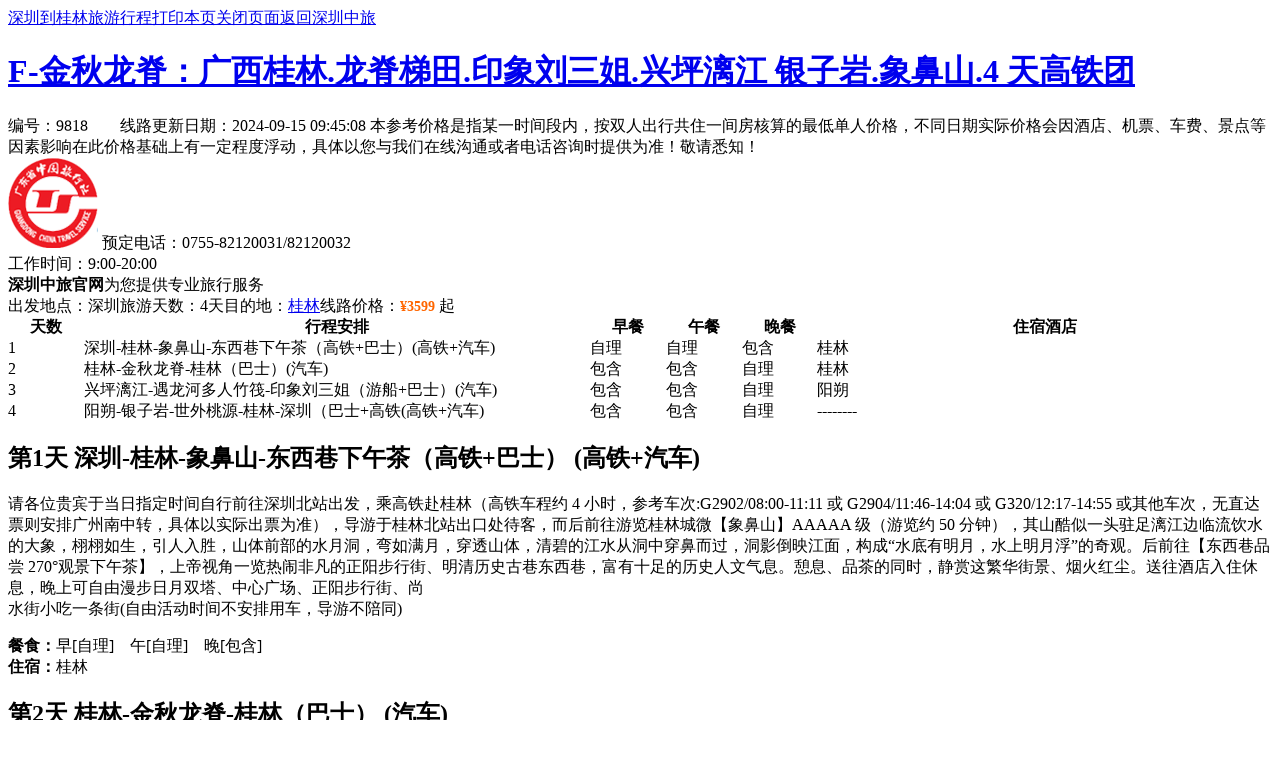

--- FILE ---
content_type: text/html; charset=utf-8
request_url: https://www.0755cts.com/print-9818.html
body_size: 9068
content:
<!doctype html>
<html>
<head><meta charset="utf-8"><meta http-equiv="X-UA-Compatible" content="IE=Edge,chrome=1"><meta name="renderer" content="webkit">
<title>F-金秋龙脊：广西桂林.龙脊梯田.印象刘三姐.兴坪漓江 银子岩.象鼻山.4 天高铁团-桂林旅游线路_桂林旅游价格_去桂林旅游要多少钱_深圳中旅</title>
<meta name="keywords" content="F-金秋龙脊：广西桂林.龙脊梯田.印象刘三姐.兴坪漓江 银子岩.象鼻山.4 天高铁团," />
<meta name="description" content="F-金秋龙脊：广西桂林.龙脊梯田.印象刘三姐.兴坪漓江 银子岩.象鼻山.4 天高铁团-★行程亮点: ◆质量保证：0 自费，0 购物，0 景中店，真纯玩不打擦边球！ ◆臻享住宿：全程入住当地五星酒店！让您的睡眠美美哒！ ◆乘船游览壮美的《兴坪漓江》， 沿途有螺蛳山、20 元人" />
<link rel="canonical" href="https://www.0755cts.com/domestic2/04/062OQR023.html"/>
<link href="https://www.0755cts.com/templets/szphp/style/print.css" rel="stylesheet" type="text/css" >
<style type="text/css" media="print"> 
#print_head,.related{ display: none; }
#wrapper{ width: auto; margin: 0; border: none; padding: 0; }
</style>
<script>
var _hmt = _hmt || [];
(function() {
  var hm = document.createElement("script");
  hm.src = "https://hm.baidu.com/hm.js?2a775fedfd4c333836ffa5911686c8c9";
  var s = document.getElementsByTagName("script")[0]; 
  s.parentNode.insertBefore(hm, s);
})();
</script>
</head>
<body>
<div id="print_head">
	<div class="w794">
    	<span><a href="https://www.0755cts.com/domestic2/04/">深圳到桂林旅游行程</a></span><a href="#" onClick="javascript:window.print();return false;">打印本页</a><a href="#" onClick="javascript:window.close();">关闭页面</a><a href="https://www.0755cts.com" title="深圳旅行社_深圳中旅_深圳国际旅行社" >返回深圳中旅</a>
    </div>
    <div class="bdsharebuttonbox"><a href="#" class="bds_more" data-cmd="more"></a><a href="#" class="bds_qzone" data-cmd="qzone" title="分享到QQ空间"></a><a href="#" class="bds_sqq" data-cmd="sqq" title="分享到QQ好友"></a><a href="#" class="bds_tsina" data-cmd="tsina" title="分享到新浪微博"></a><a href="#" class="bds_tqq" data-cmd="tqq" title="分享到腾讯微博"></a><a href="#" class="bds_weixin" data-cmd="weixin" title="分享到微信"></a></div>
<script>window._bd_share_config={"common":{"bdSnsKey":{},"bdText":"","bdMini":"1","bdMiniList":false,"bdPic":"","bdStyle":"0","bdSize":"16"},"share":{}};with(document)0[(getElementsByTagName('head')[0]||body).appendChild(createElement('script')).src='http://bdimg.share.baidu.com/static/api/js/share.js?v=89860593.js?cdnversion='+~(-new Date()/36e5)];</script>
</div>
<!--end-->
<div id="wrapper">	
	<div class="top">
        <div class="left">
            <h1><a href="https://www.0755cts.com/domestic2/04/062OQR023.html">F-金秋龙脊：广西桂林.龙脊梯田.印象刘三姐.兴坪漓江 银子岩.象鼻山.4 天高铁团</a></h1>
            <span>编号：9818&emsp;&emsp;线路更新日期：2024-09-15 09:45:08</span>
            <span>本参考价格是指某一时间段内，按双人出行共住一间房核算的最低单人价格，不同日期实际价格会因酒店、机票、车费、景点等因素影响在此价格基础上有一定程度浮动，具体以您与我们在线沟通或者电话咨询时提供为准！敬请悉知！</span>
        </div>
        <div class="right">
        	<a href="https://www.0755cts.com"><img src="https://www.0755cts.com/logo.png" width="90" height="90"></a>
            <span>预定电话：0755-82120031/82120032<br>工作时间：9:00-20:00<br><strong>深圳中旅官网</strong>为您提供专业旅行服务</span>
        </div>
    </div>
    <!--end-->
    <div class="canshu"><span>出发地点：深圳</span><span>旅游天数：4天</span><span>目的地：<a href="https://www.0755cts.com/domestic2/04/">桂林</a></span><span>线路价格：<font style="color:#FF6600; font-weight:bold; font-size:14px">¥3599</font> 起</span></div>
    <!--end-->
    <div class="itinerary">
    	<table width="100%" border="0" align="center" cellpadding="0" cellspacing="0">
          <tr>
            <th width="6%" class="tianshu">天数</th>
            <th width="40%">行程安排</th>
            <th width="6%">早餐</th>
            <th width="6%">午餐</th>
            <th width="6%">晚餐</th>
            <th width="36%">住宿酒店</th>
          </tr>
          <tr>
            <td class="tianshu"><span>1</span></td>
            <td class="anpai">深圳-桂林-象鼻山-东西巷下午茶（高铁+巴士）(高铁+汽车)</td>
            <td>自理</td>
            <td>自理</td>
            <td>包含</td>
            <td>桂林</td>
          </tr>
<tr>
            <td class="tianshu"><span>2</span></td>
            <td class="anpai">桂林-金秋龙脊-桂林（巴士）(汽车)</td>
            <td>包含</td>
            <td>包含</td>
            <td>自理</td>
            <td>桂林</td>
          </tr>
<tr>
            <td class="tianshu"><span>3</span></td>
            <td class="anpai">兴坪漓江-遇龙河多人竹筏-印象刘三姐（游船+巴士）(汽车)</td>
            <td>包含</td>
            <td>包含</td>
            <td>自理</td>
            <td>阳朔</td>
          </tr>
<tr>
            <td class="tianshu"><span>4</span></td>
            <td class="anpai">阳朔-银子岩-世外桃源-桂林-深圳（巴士+高铁(高铁+汽车)</td>
            <td>包含</td>
            <td>包含</td>
            <td>自理</td>
            <td>--------</td>
          </tr>

        </table>
        <div class="xiangxi">
        	<h2>第1天 深圳-桂林-象鼻山-东西巷下午茶（高铁+巴士） (高铁+汽车)</h2>
            <div class="text"><p>请各位贵宾于当日指定时间自行前往深圳北站出发，乘高铁赴桂林（高铁车程约 4 小时，参考车次:G2902/08:00-11:11 或 G2904/11:46-14:04 或 G320/12:17-14:55 或其他车次，无直达票则安排广州南中转，具体以实际出票为准），导游于桂林北站出口处待客，而后前往游览桂林城微【象鼻山】AAAAA 级（游览约 50 分钟），其山酷似一头驻足漓江边临流饮水的大象，栩栩如生，引人入胜，山体前部的水月洞，弯如满月，穿透山体，清碧的江水从洞中穿鼻而过，洞影倒映江面，构成&ldquo;水底有明月，水上明月浮&rdquo;的奇观。后前往【东西巷品尝 270&deg;观景下午茶】，上帝视角一览热闹非凡的正阳步行街、明清历史古巷东西巷，富有十足的历史人文气息。憩息、品茶的同时，静赏这繁华街景、烟火红尘。送往酒店入住休息，晚上可自由漫步日月双塔、中心广场、正阳步行街、尚<br />
水街小吃一条街(自由活动时间不安排用车，导游不陪同)&nbsp;</p></div>
            <div class="yongcan"><b>餐食：</b>早[自理]&emsp;午[自理]&emsp;晚[包含]</div>
            <div class="zhusu"><b>住宿：</b>桂林</div>
      	</div>
<div class="xiangxi">
        	<h2>第2天 桂林-金秋龙脊-桂林（巴士） (汽车)</h2>
            <div class="text"><p>酒店自助早餐后，乘车前往世界上最美的梯田群---【龙脊梯田景区】（车程约 2 小时，已含换车费 40 元/人，不含上下缆车费 100 元/人)，每逢秋收时节，金色的作物连绵如海，一眼望去让人沉醉。（因作物生长受天气影响，具体观赏效果以实际）梯田如链似带，从山脚盘绕到山顶，小山如螺，大山似塔，层层叠叠，高低错落。它是世界杰出的稻作文化景观，是一部空前绝后的立体田园诗。龙脊梯田以磅礴的气势、流动的线条，变幻的神韵和独特的民俗风情而享誉中外，为天下梯田之望尘莫及，堪称&ldquo;世界之最&rdquo;和&ldquo;天下一绝。而后前往游览【黄洛红瑶寨】(不含长发村表演 80 元/人)在红瑶女的心中，长发有着&quot;长长久久，兴旺发达&quot;的寓意，象征着长命和富贵，象征着繁盛和吉祥。红瑶女对于头发极为珍视，有世代相传的蓄发、梳妆发型的习俗和护发秘方。黄洛红瑶寨因获基尼斯总部颁发的&ldquo;长发村&rdquo;证书而名扬天下，成为&ldquo;世界一绝&ldquo;。游览完毕后乘车返桂林，送回酒店休息。</p></div>
            <div class="yongcan"><b>餐食：</b>早[包含]&emsp;午[包含]&emsp;晚[自理]</div>
            <div class="zhusu"><b>住宿：</b>桂林</div>
      	</div>
<div class="xiangxi">
        	<h2>第3天 兴坪漓江-遇龙河多人竹筏-印象刘三姐（游船+巴士） (汽车)</h2>
            <div class="text"><p>酒店早餐后，乘车前往兴坪古镇，乘船游览【兴坪漓江】（含船票，游览约 70 分钟），在船上欣赏美丽的漓江风光，江两岸群峰连绵，相映成趣。兴坪，朝板山、榕潭揽胜、雾绕青螺，体验&ldquo;分明看到青山顶，船在青山顶上行&rdquo;的诗意佳境；寻找 20 元人民币背景图-黄布倒影，感受漓江峰林叠翠，漓水悠悠。<br />
而后前往游览【遇龙河多人竹筏】（AAAA 级景区，游览时间约 40 分钟，5-8 人一筏），遇龙河有&ldquo;小漓江&rdquo;之称，是阳朔山水的精华。遇龙河两岸青山连绵，造型各异，百态千姿；一路翠竹夹道，绿树成行，芳草萋萋；而若遇晴日，则蓝天白云，碧水绿草，开朗而明快；若逢雨天，更是雾绕云遮，百媚千娇，将阳朔风光表现的淋漓尽致。<br />
（温馨提示：<br />
请注意保管好个人物品，并不要随意走动以免落水）<br />
晚上欣赏演出【印象刘三姐】：(观赏约 1 小时，演员 600 余人)由张艺谋出任总导演，历时三年半完成。是全新概念的&ldquo;山水实景演出&rdquo;，舞台为两公里的漓江山水及 12 座山峰为背景。将刘三姐的经典山歌，广西少数民族风情，漓江渔火等元素创新组合，不着痕迹地溶入山水，并创造出天人合一地境界，被称为于上帝合作之杰作。<br />
晚上可自由前往【阳朔西街】（自由活动期间不提供导游服务与旅游用车。晚上十点钟左右为西街热闹繁华时间段）自由闲逛驰名中外的中华第一洋人街，您可以精心挑选当地手工艺挂件、蜡染和仿古服饰等</p></div>
            <div class="yongcan"><b>餐食：</b>早[包含]&emsp;午[包含]&emsp;晚[自理]</div>
            <div class="zhusu"><b>住宿：</b>阳朔</div>
      	</div>
<div class="xiangxi">
        	<h2>第4天 阳朔-银子岩-世外桃源-桂林-深圳（巴士+高铁 (高铁+汽车)</h2>
            <div class="text"><p>酒店自助早餐，游览桂林喀斯特地貌溶洞奇观&mdash;&mdash;【银子岩】（AAAA 级景区，游览约 60 分钟）,被国际地质学家誉为&rdquo;世界岩溶艺术宝库&rdquo;，洞内奇特的自然景观堪称鬼斧神工，色彩缤纷而且形象各异的钟乳石石柱、石塔、石幔、石瀑，构成了世界岩溶艺术万般奇景，令人流连忘返；银子岩还有个有趣的民间趣闻：&ldquo;游了银子岩，一世不缺钱&rdquo;。而后游览央视著名广告《康美之恋》主要采景地【世外桃源】（AAAA 级景区，车程约 40 分钟，<br />
游览约 1 小时），亲身体验《桃花源记》中&ldquo;小桥、流水、人家&rdquo;的纯自然意境，这里一年四季桃花盛开，桃树成林，莺歌燕舞，美不胜收。宛若陶渊明笔下&ldquo;芳草鲜美，落英缤纷&rdquo;，&ldquo;有良田美池桑竹之属&rdquo;的桃源画境。后送往高铁站乘高铁返深圳(参考车次:G2905/19:46-22:54 或其他车次，无直达票则安排广州南中转)。结束愉快桂林之旅！</p></div>
            <div class="yongcan"><b>餐食：</b>早[包含]&emsp;午[包含]&emsp;晚[自理]</div>
            <div class="zhusu"><b>住宿：</b>--------</div>
      	</div>

	</div>
    <!--end-->
    <div class="highlights">
    	<h3>行程特色</h3>
        <div class="text"><p><span style="color: rgb(128, 0, 128);">★产品特色:<br />
★深圳自组精品团：专为深圳区域客人定制，人性化更贴心，深圳一地成团！</span><br />
<span style="color: rgb(0, 0, 255);">★质量保证：行程路线安排透明合理，时间轻松不赶路；<br />
★行程亮点:</span><br />
<span style="color: rgb(255, 0, 255);">◆层峦叠嶂的山水田园，叹为观止的金色满山《龙脊梯田》！<br />
◆欣赏名导演张艺谋得意之作，国际级桂林山水实景歌舞剧《印象.刘三姐》！</span><br />
<span style="color: rgb(255, 0, 0);">◆乘船游览壮美的《兴坪漓江》，沿途有螺蛳山、20 元人民币背景&mdash;&mdash;黄布倒影！！</span><br />
◆乘人工的竹筏游览阳朔山水的精华，有&ldquo;小漓江&rdquo;之称的《遇龙河多人竹筏漂流》！<br />
<span style="color: rgb(128, 0, 128);">◆观桂林城徽原型《象鼻山》，象山水月起源地、交相辉映、千年为伴！<br />
◆游览国家 AAAA 景区《世外桃源》，陶渊明所著的《桃花源记》中描绘的意境再现!</span><br />
<span style="color: rgb(128, 0, 128);">◆游览桂林地区美丽的溶洞--《银子岩》；游了银子岩，一世不缺钱。<br />
◆精心挑选当地特色餐厅小南国+金龙寨地道桂林菜+东西巷下午茶</span></p></div>
    </div>
    <!--end-->
    <div class="cost">
        <h3>费用包含</h3>
        <div class="text"><p>高铁票：往返深圳--桂林二等座高铁票（具体车次以旅行社在出团前一天通知的车次为准，如安排的是广州中转的动车需多停留 30 分钟左右）；<br />
住宿：行程中已列明参考酒店（全程入住指定网评 4 钻酒店），如因旺季酒店房间紧张或酒店方面原因，最后<br />
确认酒店不是参考酒店中列明的，旅行社将按不低于原酒店标准安排；全程入住如下参考酒店：<br />
桂林参考酒店：桂林美居或同级<br />
阳朔参考酒店：阳朔新西街丽呈华廷酒店或同级<br />
膳食：含 3 早餐 3 正餐+1 下午茶（正餐为 40 元/人.餐、十人一围台、九菜一汤，不足十人征得团友同意后按退餐费处理，酒店房费含早餐，自愿放弃早餐不退费用）；<br />
门票：行程内首道大门票（不含景区电瓶车及自理项目；赠送项目，如遇不可抗拒因素无法成行，门票不退）；<br />
交通：当地旅游空调车，保证每人有正座！<br />
服务：桂林当地持证优秀导游服务</p></div>
    </div>
    <div class="cost">
        <h3>费用不包含</h3>
        <div class="text"><p>&nbsp;团费不含：<br />
1、非行程内约定包含的景区内交通费用；行程外的自费节目及私人所产生的个人费用等；<br />
2、由于不可抗力或者旅行社、履行辅助人已尽合理注意义务仍无法避免的事件，而需要变更行程时产生的费用<br />
（包括但不限于自然灾害、铁路延误或取消、车辆故障、交通意外等）；<br />
3、建议客人购买旅游意外险，旅游意外险承保年龄上下线为：出生 1 岁到 100 岁；对于 70 周岁以上的游客，保险公司只按以上保额赔付 50%，保费不变。</p></div>
    </div>
    <!--end-->
    <div class="tips">
    	<h3>温馨提示</h3>
        <div class="text"><p>小童:（2 岁-12 周岁以下儿童）：儿童团费仅含车位费、导游服务费及半价正餐；不占床位不含早餐，不含高铁票，不含门票（若超高请在当地自行补足门票差价），其余产生自理。（2 岁以下婴儿）：仅收车位费,其余产生自理！&nbsp;其他声明<br />
1) 如 12306 系统无票，需要抢票，大人小孩座位均不在一起，甚至不在同一车厢！尽请谅解；<br />
2) 此线路为当地成团，如收客人数不足 8 人时，我社接待标准是司机兼导游，退餐费客人自理!<br />
3) 行程中均无安排全陪或领队随团服务。<br />
4) 请您必须带好有效证件原件（身份证、护照、港澳通行证、台胞证、回乡证军官证等），儿童携带户口簿原件；<br />
5) 酒店住宿按床位安排，有可能出现单男单女，如遇此情况我社将安排同性别游客拼房住宿，如客人拒绝此安排，则游客须另行补足单房差。<br />
6) 按照国家相关法律规定，旅游车辆严禁超载，执行一人一正坐的规定。未成年小童及婴儿均需占有车位。敬请客人按实际报名人数出行，未经旅行社同意不能临时增加人员（包括小童及婴儿），如遇车位不足将拒绝上车。7) 1.4 米以下小童、55 岁以上老人、不适宜参加剧烈运动的游客敬请根据自己的身体状况选择适合的线路参团；行程中所含的景点门票已按折扣门票核算，故客人持有军官证、残疾证、老年证等任何优惠证件，恕无退还。<br />
8) 敬请各游客认真如实填写意见书，我社将以游客亲自填的意见书，做为处理投诉及反馈意见的重要依据！<br />
9) 安全防范：旅行社的导游人员和其他工作人员无法为游客提供一对一的服务，旅行社工作人员在接待游客报名时已经充分告知本行程中的注意事项和对游客身体健康的要求，旅游活动中游客必须注意自身安全和随行未成年人的安全，晚上尽量减少外出，如果一定要外出，请携带好酒店名片结伴出行，且 22：00 之前务必返回酒店。自由活动期间发生任何问题游客须自行负责，请注意保管好自己的财物，如有财物丢失，旅行社不承担责任。<br />
10) 不接受未成年人，在没有成年人（父母长辈）陪同下报名参团。70 周岁以上老年人预订出游，须签订《健康证明》并有家属或朋友陪同方可出游。因服务能力所限，无法接待 75 周岁以上的旅游者单独报名出游，敬请谅解。<br />
11) 不可抗力：由于不可抗力如恶劣天气、自然灾害、火车延误、汽车塞车等原因如造成团队行程更改，延误、滞留或提前结束时，按《旅游法》第六十七条之规定处理。</p></div>
    </div>
    <!--end-->
    <div class="bottom">
    	<span>本线路由深圳中旅官方网站提供</span>
        <span>欢迎您致电全国免费电话：0755-82120031/82120032</span>
        <span>本站行程、价格以及签证信息仅供参考。如有变动，则具体以报名时提供为准，出游前请及时签定旅游合同，并索取旅游发票</span>
        <span>本页网址：<a href="https://www.0755cts.com/domestic2/04/062OQR023.html" title="F-金秋龙脊：广西桂林.龙脊梯田.印象刘三姐.兴坪漓江 银子岩.象鼻山.4 天高铁团">https://www.0755cts.com/domestic2/04/062OQR023.html</a></span>
    </div>
    <!--end-->
</div>
<!--end-->
<div class="related yahei">
    <div class="category yahei"><h3><i class="iconfont icon-weizhi"></i>桂林相关旅游线路</h3><span><a href="https://www.0755cts.com/domestic2/04/" target="_blank">更多桂林旅游线路>></a></span></div>
    <ul class="imglist">	<div id='tag358ce4008f01e7004e6a522007d5a21f'>
<li><span class="poto"><a href="https://www.0755cts.com/domestic2/04/091O00H021.html" target="_blank"><img src="https://image.0755cts.com/uploads/allimg/210917/127-21091G04K7.jpg" width="173" height="100" alt="F【初遇时光】；广西桂林.船游兴坪漓江.古东瀑布.象鼻山.银子岩.遇龙河竹筏漂流.4天高铁深度游"></a></span><span class="title yahei"><a href="https://www.0755cts.com/domestic2/04/091O00H021.html" target="_blank" title="F【初遇时光】；广西桂林.船游兴坪漓江.古东瀑布.象鼻山.银子岩.遇龙河竹筏漂流.4天高铁深度游">F【初遇时光】；广西桂林.船游兴坪漓江.古东瀑布.象鼻山.银子</a></span><span class="price number">￥1699起</span></li>
<li><span class="poto"><a href="https://www.0755cts.com/domestic2/04/122514B2014.html" target="_blank"><img src="https://image.0755cts.com/uploads/allimg/141226/127-141226155139.jpg" width="173" height="100" alt="墨韵山水3日游"></a></span><span class="title yahei"><a href="https://www.0755cts.com/domestic2/04/122514B2014.html" target="_blank" title="墨韵山水3日游">墨韵山水3日游</a></span><span class="price number">￥1699起</span></li>
<li><span class="poto"><a href="https://www.0755cts.com/domestic2/04/1012101432023.html" target="_blank"><img src="https://image.0755cts.com/uploads/allimg/231017/127-23101G94425.jpg" width="173" height="100" alt="GL-畅享漓江之境桂林阳塑5日游"></a></span><span class="title yahei"><a href="https://www.0755cts.com/domestic2/04/1012101432023.html" target="_blank" title="GL-畅享漓江之境桂林阳塑5日游">GL-畅享漓江之境桂林阳塑5日游</a></span><span class="price number">￥2499起</span></li>
<li><span class="poto"><a href="https://www.0755cts.com/domestic2/04/020Y5092023.html" target="_blank"><img src="https://image.0755cts.com/uploads/allimg/230208/127-23020QRI7.jpg" width="173" height="100" alt="GL-重回自然做快乐孩子：亲子共研学.自然+科学+非遗+民俗走进山水桂林5日亲子研学"></a></span><span class="title yahei"><a href="https://www.0755cts.com/domestic2/04/020Y5092023.html" target="_blank" title="GL-重回自然做快乐孩子：亲子共研学.自然+科学+非遗+民俗走进山水桂林5日亲子研学">GL-重回自然做快乐孩子：亲子共研学.自然+科学+非遗+民俗走进山</a></span><span class="price number">￥2899起</span></li>
	</div>
</ul>
</div>
</body>
</html>